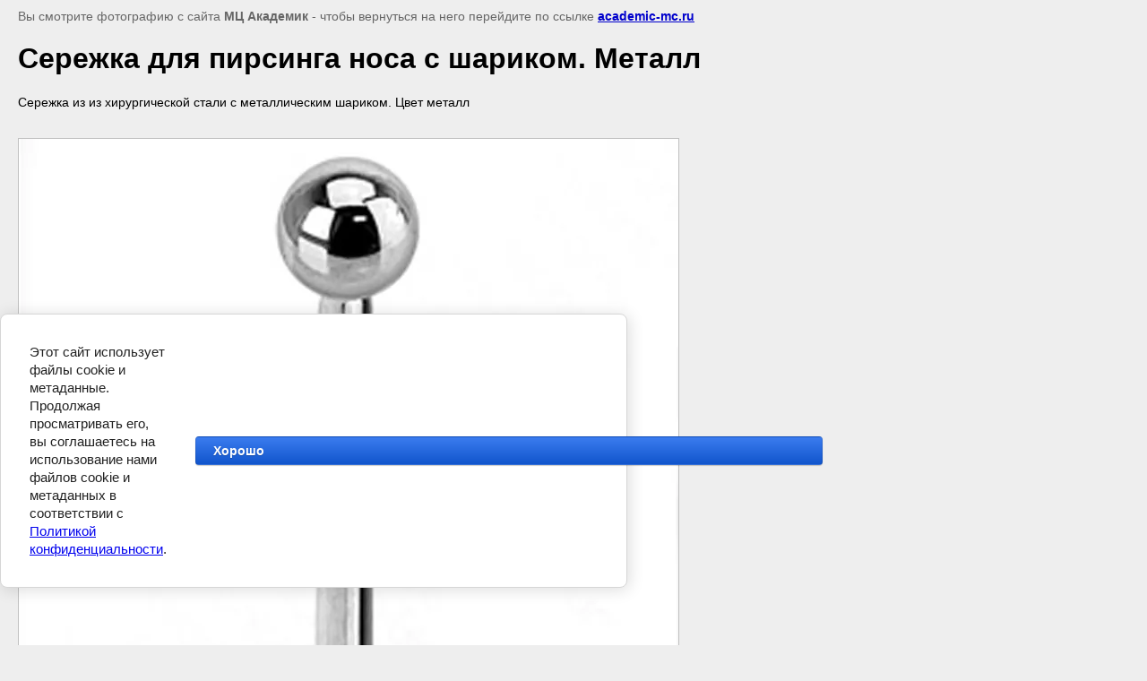

--- FILE ---
content_type: text/html; charset=utf-8
request_url: https://academic-mc.ru/katalog-serezhek-dlya-pirsinga-nos?view=72389100
body_size: 2790
content:
<html>
<head>
<meta name="yandex-verification" content="215428f5f554d1f3" />
<meta name="yandex-verification" content="76fb44b3812d4d86" />
<link rel='stylesheet' type='text/css' href='/shared/highslide-4.1.13/highslide.min.css'/>
<script type='text/javascript' src='/shared/highslide-4.1.13/highslide.packed.js'></script>
<script type='text/javascript'>
hs.graphicsDir = '/shared/highslide-4.1.13/graphics/';
hs.outlineType = null;
hs.showCredits = false;
hs.lang={cssDirection:'ltr',loadingText:'Загрузка...',loadingTitle:'Кликните чтобы отменить',focusTitle:'Нажмите чтобы перенести вперёд',fullExpandTitle:'Увеличить',fullExpandText:'Полноэкранный',previousText:'Предыдущий',previousTitle:'Назад (стрелка влево)',nextText:'Далее',nextTitle:'Далее (стрелка вправо)',moveTitle:'Передвинуть',moveText:'Передвинуть',closeText:'Закрыть',closeTitle:'Закрыть (Esc)',resizeTitle:'Восстановить размер',playText:'Слайд-шоу',playTitle:'Слайд-шоу (пробел)',pauseText:'Пауза',pauseTitle:'Приостановить слайд-шоу (пробел)',number:'Изображение %1/%2',restoreTitle:'Нажмите чтобы посмотреть картинку, используйте мышь для перетаскивания. Используйте клавиши вперёд и назад'};</script>

            <!-- 46b9544ffa2e5e73c3c971fe2ede35a5 -->
            <script src='/shared/s3/js/lang/ru.js'></script>
            <script src='/shared/s3/js/common.min.js'></script>
        <link rel='stylesheet' type='text/css' href='/shared/s3/css/calendar.css' /><link rel="icon" href="/favicon.svg" type="image/svg+xml">
<link rel="canonical" href="https://academic-mc.ru/katalog-serezhek-dlya-pirsinga-nos">
<!--s3_require-->
<link rel="stylesheet" href="/g/basestyle/1.0.1/cookie.message/cookie.message.css" type="text/css"/>
<link rel="stylesheet" href="/g/s3/lp/lpc.v4/css/styles.css" type="text/css"/>
<link rel="stylesheet" href="/g/s3/lp/cookie.message/__landing_page_content_global.css" type="text/css"/>
<link rel="stylesheet" href="/g/s3/lp/cookie.message/colors_lpc.css" type="text/css"/>
<link rel="stylesheet" href="/g/basestyle/1.0.1/cookie.message/cookie.message.blue.css" type="text/css"/>
<script type="text/javascript" src="/g/basestyle/1.0.1/cookie.message/cookie.message.js" async></script>
<!--/s3_require-->

<!--s3_goal-->
<script src="/g/s3/goal/1.0.0/s3.goal.js"></script>
<script>new s3.Goal({map:{"318906":{"goal_id":"318906","object_id":"7380606","event":"submit","system":"metrika","label":"ORDER","code":"anketa"},"330506":{"goal_id":"330506","object_id":"7380606","event":"submit","system":"metrika","label":"ORDERR","code":"anketa"}}, goals: [], ecommerce:[]});</script>
<!--/s3_goal-->

<title>Сережка для пирсинга носа с шариком. Металл | Каталог сережек для пирсинга - нос Краснодар</title>
<meta name="description" content="Сережка для пирсинга носа с шариком. Металл | Каталог сережек для пирсинга - нос Краснодар">
<meta name="keywords" content="Сережка для пирсинга носа с шариком. Металл | Каталог сережек для пирсинга - нос Краснодар">
<meta name="robots" content="all">
<meta name="revisit-after" content="31 days">
<meta http-equiv="Content-Type" content="text/html; charset=UTF-8">
<meta name="viewport" content="width=device-width, initial-scale=1.0, maximum-scale=1.0, user-scalable=no">
</head>

<body bgcolor="#eeeeee" text="#000000">

<style>
body, td, div { font-size:14px; font-family:arial; }
p { color: #666; }
body { padding: 10px 20px; }
a.back { font-weight: bold; color: #0000cc; text-decoration: underline; }
img { border: 1px solid #c0c0c0; max-width: 100%; width: auto; height: auto;}

div { width: 700px; }
h1 { font-size: 32px; }
</style>



<p>Вы смотрите фотографию с сайта <strong>МЦ Академик</strong> -
чтобы вернуться на него перейдите по ссылке <a class="back" href="/katalog-serezhek-dlya-pirsinga-nos">academic-mc.ru</a></p>

<h1>Сережка для пирсинга носа с шариком. Металл</h1>

<div>Сережка из&nbsp;из хирургической стали с металлическим шариком. Цвет металл</div><br/><br clear=all/>


<img src="/d/labret_klassika_s_sharikom.jpg" width="736" height="736"  alt="Сережка для пирсинга носа с шариком. Металл" />

<br/><br/>

&copy; <a class="back" href="http://academic-mc.ru/">МЦ Академик</a>
<br/><br/>


<!-- assets.bottom -->
<!-- </noscript></script></style> -->
<script src="/my/s3/js/site.min.js?1766494645" ></script>
<script src="/my/s3/js/site/defender.min.js?1766494645" ></script>
<script src="https://cp.onicon.ru/loader/4fab6f7e1ab788433d007456.js" data-auto async></script>
<script >/*<![CDATA[*/
var megacounter_key="ebad516bd43e1b4f0de3b7a037800b16";
(function(d){
    var s = d.createElement("script");
    s.src = "//counter.megagroup.ru/loader.js?"+new Date().getTime();
    s.async = true;
    d.getElementsByTagName("head")[0].appendChild(s);
})(document);
/*]]>*/</script>
	
		
		
				<!--noindex-->
		<div id="s3-cookie-message" class="s3-cookie-message-wrap">
			<div class="s3-cookie-message">
				<div class="s3-cookie-message__text">
					Этот сайт использует файлы cookie и метаданные. Продолжая просматривать его, вы соглашаетесь на использование нами файлов cookie и метаданных в соответствии с <a href="/politika-konfidencialnosti">Политикой конфиденциальности</a>.
				</div>
				<div class="s3-cookie-message__btn">
					<div id="s3-cookie-message__btn" class="g-button">
						Хорошо
					</div>
				</div>
			</div>
		</div>
		<!--/noindex-->
	
	
<script >/*<![CDATA[*/
$ite.start({"sid":232614,"vid":233399,"aid":16220,"stid":1,"cp":21,"active":true,"domain":"academic-mc.ru","lang":"ru","trusted":false,"debug":false,"captcha":3,"onetap":[{"provider":"vkontakte","provider_id":"51977465","code_verifier":"mNMjWJNNY21Z4jRDDjmEzYGZQNU1MDYjNdMmzzhDIYh"}]});
/*]]>*/</script>
<!-- /assets.bottom -->
</body>
</html>

--- FILE ---
content_type: text/javascript
request_url: https://counter.megagroup.ru/ebad516bd43e1b4f0de3b7a037800b16.js?r=&s=1280*720*24&u=https%3A%2F%2Facademic-mc.ru%2Fkatalog-serezhek-dlya-pirsinga-nos%3Fview%3D72389100&t=%D0%A1%D0%B5%D1%80%D0%B5%D0%B6%D0%BA%D0%B0%20%D0%B4%D0%BB%D1%8F%20%D0%BF%D0%B8%D1%80%D1%81%D0%B8%D0%BD%D0%B3%D0%B0%20%D0%BD%D0%BE%D1%81%D0%B0%20%D1%81%20%D1%88%D0%B0%D1%80%D0%B8%D0%BA%D0%BE%D0%BC.%20%D0%9C%D0%B5%D1%82%D0%B0%D0%BB%D0%BB%20%7C%20%D0%9A%D0%B0%D1%82%D0%B0%D0%BB%D0%BE%D0%B3%20%D1%81%D0%B5%D1%80%D0%B5%D0%B6%D0%B5%D0%BA%20%D0%B4%D0%BB%D1%8F%20%D0%BF%D0%B8%D1%80%D1%81%D0%B8%D0%BD%D0%B3%D0%B0%20-%20%D0%BD%D0%BE%D1%81&fv=0,0&en=1&rld=0&fr=0&callback=_sntnl1766511629389&1766511629389
body_size: 87
content:
//:1
_sntnl1766511629389({date:"Tue, 23 Dec 2025 17:40:29 GMT", res:"1"})